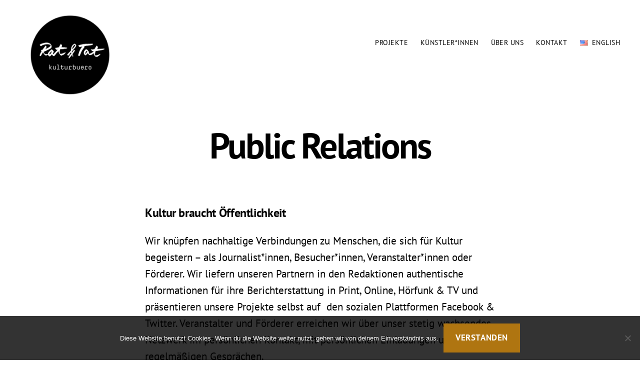

--- FILE ---
content_type: text/html; charset=UTF-8
request_url: https://www.ratundtat-kulturbuero.de/arbeitsbereiche/public_relations/
body_size: 15894
content:
<!DOCTYPE html>

<html class="no-js" lang="de-DE">

	<head>

		<meta charset="UTF-8">
		<meta name="viewport" content="width=device-width, initial-scale=1.0">

		<link rel="profile" href="https://gmpg.org/xfn/11">

		<meta name='robots' content='index, follow, max-image-preview:large, max-snippet:-1, max-video-preview:-1' />
	<style>img:is([sizes="auto" i], [sizes^="auto," i]) { contain-intrinsic-size: 3000px 1500px }</style>
	<link rel="alternate" href="https://www.ratundtat-kulturbuero.de/en/services/public-relations/" hreflang="en" />
<link rel="alternate" href="https://www.ratundtat-kulturbuero.de/arbeitsbereiche/public_relations/" hreflang="de" />

	<!-- This site is optimized with the Yoast SEO plugin v26.4 - https://yoast.com/wordpress/plugins/seo/ -->
	<title>Public Relations - Rat&amp;Tat – Kulturbüro</title>
	<link rel="canonical" href="https://www.ratundtat-kulturbuero.de/arbeitsbereiche/public_relations/" />
	<meta property="og:locale" content="de_DE" />
	<meta property="og:locale:alternate" content="en_US" />
	<meta property="og:type" content="article" />
	<meta property="og:title" content="Public Relations - Rat&amp;Tat – Kulturbüro" />
	<meta property="og:description" content="Kultur braucht Öffentlichkeit Wir knüpfen nachhaltige Verbindungen zu Menschen, die sich für Kultur begeistern – als Journalist*innen, Besucher*innen, Veranstalter*innen oder Förderer. Wir liefern unseren Partnern in den Redaktionen authentische Informationen für ihre Berichterstattung in Print, Online, Hörfunk &amp; TV und präsentieren unsere Projekte selbst auf  den sozialen Plattformen Facebook &amp; Twitter. Veranstalter und Förderer erreichen wir über&hellip;" />
	<meta property="og:url" content="https://www.ratundtat-kulturbuero.de/arbeitsbereiche/public_relations/" />
	<meta property="og:site_name" content="Rat&amp;Tat – Kulturbüro" />
	<meta property="article:modified_time" content="2018-02-24T16:01:13+00:00" />
	<meta name="twitter:card" content="summary_large_image" />
	<meta name="twitter:label1" content="Geschätzte Lesezeit" />
	<meta name="twitter:data1" content="1 Minute" />
	<script type="application/ld+json" class="yoast-schema-graph">{"@context":"https://schema.org","@graph":[{"@type":"WebPage","@id":"https://www.ratundtat-kulturbuero.de/arbeitsbereiche/public_relations/","url":"https://www.ratundtat-kulturbuero.de/arbeitsbereiche/public_relations/","name":"Public Relations - Rat&amp;Tat – Kulturbüro","isPartOf":{"@id":"https://www.ratundtat-kulturbuero.de/#website"},"datePublished":"2014-08-19T09:28:41+00:00","dateModified":"2018-02-24T16:01:13+00:00","breadcrumb":{"@id":"https://www.ratundtat-kulturbuero.de/arbeitsbereiche/public_relations/#breadcrumb"},"inLanguage":"de","potentialAction":[{"@type":"ReadAction","target":["https://www.ratundtat-kulturbuero.de/arbeitsbereiche/public_relations/"]}]},{"@type":"BreadcrumbList","@id":"https://www.ratundtat-kulturbuero.de/arbeitsbereiche/public_relations/#breadcrumb","itemListElement":[{"@type":"ListItem","position":1,"name":"Startseite","item":"https://www.ratundtat-kulturbuero.de/"},{"@type":"ListItem","position":2,"name":"Arbeitsbereiche","item":"https://www.ratundtat-kulturbuero.de/arbeitsbereiche/"},{"@type":"ListItem","position":3,"name":"Public Relations"}]},{"@type":"WebSite","@id":"https://www.ratundtat-kulturbuero.de/#website","url":"https://www.ratundtat-kulturbuero.de/","name":"Rat&amp;Tat – Kulturbüro","description":" Rat&Tat stands for art and culture on every level– production, fundraising, dramaturgy and PR","potentialAction":[{"@type":"SearchAction","target":{"@type":"EntryPoint","urlTemplate":"https://www.ratundtat-kulturbuero.de/?s={search_term_string}"},"query-input":{"@type":"PropertyValueSpecification","valueRequired":true,"valueName":"search_term_string"}}],"inLanguage":"de"}]}</script>
	<!-- / Yoast SEO plugin. -->




<link rel="alternate" type="application/rss+xml" title="Rat&amp;Tat – Kulturbüro &raquo; Feed" href="https://www.ratundtat-kulturbuero.de/feed/" />
<link rel="alternate" type="application/rss+xml" title="Rat&amp;Tat – Kulturbüro &raquo; Kommentar-Feed" href="https://www.ratundtat-kulturbuero.de/comments/feed/" />
<script>
window._wpemojiSettings = {"baseUrl":"https:\/\/s.w.org\/images\/core\/emoji\/16.0.1\/72x72\/","ext":".png","svgUrl":"https:\/\/s.w.org\/images\/core\/emoji\/16.0.1\/svg\/","svgExt":".svg","source":{"concatemoji":"https:\/\/www.ratundtat-kulturbuero.de\/wp-includes\/js\/wp-emoji-release.min.js?ver=6.8.3"}};
/*! This file is auto-generated */
!function(s,n){var o,i,e;function c(e){try{var t={supportTests:e,timestamp:(new Date).valueOf()};sessionStorage.setItem(o,JSON.stringify(t))}catch(e){}}function p(e,t,n){e.clearRect(0,0,e.canvas.width,e.canvas.height),e.fillText(t,0,0);var t=new Uint32Array(e.getImageData(0,0,e.canvas.width,e.canvas.height).data),a=(e.clearRect(0,0,e.canvas.width,e.canvas.height),e.fillText(n,0,0),new Uint32Array(e.getImageData(0,0,e.canvas.width,e.canvas.height).data));return t.every(function(e,t){return e===a[t]})}function u(e,t){e.clearRect(0,0,e.canvas.width,e.canvas.height),e.fillText(t,0,0);for(var n=e.getImageData(16,16,1,1),a=0;a<n.data.length;a++)if(0!==n.data[a])return!1;return!0}function f(e,t,n,a){switch(t){case"flag":return n(e,"\ud83c\udff3\ufe0f\u200d\u26a7\ufe0f","\ud83c\udff3\ufe0f\u200b\u26a7\ufe0f")?!1:!n(e,"\ud83c\udde8\ud83c\uddf6","\ud83c\udde8\u200b\ud83c\uddf6")&&!n(e,"\ud83c\udff4\udb40\udc67\udb40\udc62\udb40\udc65\udb40\udc6e\udb40\udc67\udb40\udc7f","\ud83c\udff4\u200b\udb40\udc67\u200b\udb40\udc62\u200b\udb40\udc65\u200b\udb40\udc6e\u200b\udb40\udc67\u200b\udb40\udc7f");case"emoji":return!a(e,"\ud83e\udedf")}return!1}function g(e,t,n,a){var r="undefined"!=typeof WorkerGlobalScope&&self instanceof WorkerGlobalScope?new OffscreenCanvas(300,150):s.createElement("canvas"),o=r.getContext("2d",{willReadFrequently:!0}),i=(o.textBaseline="top",o.font="600 32px Arial",{});return e.forEach(function(e){i[e]=t(o,e,n,a)}),i}function t(e){var t=s.createElement("script");t.src=e,t.defer=!0,s.head.appendChild(t)}"undefined"!=typeof Promise&&(o="wpEmojiSettingsSupports",i=["flag","emoji"],n.supports={everything:!0,everythingExceptFlag:!0},e=new Promise(function(e){s.addEventListener("DOMContentLoaded",e,{once:!0})}),new Promise(function(t){var n=function(){try{var e=JSON.parse(sessionStorage.getItem(o));if("object"==typeof e&&"number"==typeof e.timestamp&&(new Date).valueOf()<e.timestamp+604800&&"object"==typeof e.supportTests)return e.supportTests}catch(e){}return null}();if(!n){if("undefined"!=typeof Worker&&"undefined"!=typeof OffscreenCanvas&&"undefined"!=typeof URL&&URL.createObjectURL&&"undefined"!=typeof Blob)try{var e="postMessage("+g.toString()+"("+[JSON.stringify(i),f.toString(),p.toString(),u.toString()].join(",")+"));",a=new Blob([e],{type:"text/javascript"}),r=new Worker(URL.createObjectURL(a),{name:"wpTestEmojiSupports"});return void(r.onmessage=function(e){c(n=e.data),r.terminate(),t(n)})}catch(e){}c(n=g(i,f,p,u))}t(n)}).then(function(e){for(var t in e)n.supports[t]=e[t],n.supports.everything=n.supports.everything&&n.supports[t],"flag"!==t&&(n.supports.everythingExceptFlag=n.supports.everythingExceptFlag&&n.supports[t]);n.supports.everythingExceptFlag=n.supports.everythingExceptFlag&&!n.supports.flag,n.DOMReady=!1,n.readyCallback=function(){n.DOMReady=!0}}).then(function(){return e}).then(function(){var e;n.supports.everything||(n.readyCallback(),(e=n.source||{}).concatemoji?t(e.concatemoji):e.wpemoji&&e.twemoji&&(t(e.twemoji),t(e.wpemoji)))}))}((window,document),window._wpemojiSettings);
</script>
<link rel='stylesheet' id='sbi_styles-css' href='https://www.ratundtat-kulturbuero.de/wp-content/plugins/instagram-feed/css/sbi-styles.min.css?ver=6.10.0' media='all' />
<style id='wp-emoji-styles-inline-css'>

	img.wp-smiley, img.emoji {
		display: inline !important;
		border: none !important;
		box-shadow: none !important;
		height: 1em !important;
		width: 1em !important;
		margin: 0 0.07em !important;
		vertical-align: -0.1em !important;
		background: none !important;
		padding: 0 !important;
	}
</style>
<link rel='stylesheet' id='wp-block-library-css' href='https://www.ratundtat-kulturbuero.de/wp-includes/css/dist/block-library/style.min.css?ver=6.8.3' media='all' />
<style id='classic-theme-styles-inline-css'>
/*! This file is auto-generated */
.wp-block-button__link{color:#fff;background-color:#32373c;border-radius:9999px;box-shadow:none;text-decoration:none;padding:calc(.667em + 2px) calc(1.333em + 2px);font-size:1.125em}.wp-block-file__button{background:#32373c;color:#fff;text-decoration:none}
</style>
<link rel='stylesheet' id='mailster-form-style-css' href='https://www.ratundtat-kulturbuero.de/wp-content/plugins/mailster/build/form/style-index.css?ver=6.8.3' media='all' />
<link rel='stylesheet' id='visual-portfolio-block-filter-by-category-css' href='https://www.ratundtat-kulturbuero.de/wp-content/plugins/visual-portfolio/build/gutenberg/blocks/filter-by-category/style.css?ver=1763462592' media='all' />
<link rel='stylesheet' id='visual-portfolio-block-pagination-css' href='https://www.ratundtat-kulturbuero.de/wp-content/plugins/visual-portfolio/build/gutenberg/blocks/pagination/style.css?ver=1763462592' media='all' />
<link rel='stylesheet' id='visual-portfolio-block-sort-css' href='https://www.ratundtat-kulturbuero.de/wp-content/plugins/visual-portfolio/build/gutenberg/blocks/sort/style.css?ver=1763462592' media='all' />
<link rel='stylesheet' id='twentig-blocks-css' href='https://www.ratundtat-kulturbuero.de/wp-content/plugins/twentig/dist/style-index.css?ver=2f2aa03d36da08e54bf6' media='all' />
<link rel='stylesheet' id='fontawesome-free-css' href='https://www.ratundtat-kulturbuero.de/wp-content/plugins/getwid/vendors/fontawesome-free/css/all.min.css?ver=5.5.0' media='all' />
<link rel='stylesheet' id='slick-css' href='https://www.ratundtat-kulturbuero.de/wp-content/plugins/getwid/vendors/slick/slick/slick.min.css?ver=1.9.0' media='all' />
<link rel='stylesheet' id='slick-theme-css' href='https://www.ratundtat-kulturbuero.de/wp-content/plugins/getwid/vendors/slick/slick/slick-theme.min.css?ver=1.9.0' media='all' />
<link rel='stylesheet' id='mp-fancybox-css' href='https://www.ratundtat-kulturbuero.de/wp-content/plugins/getwid/vendors/mp-fancybox/jquery.fancybox.min.css?ver=3.5.7-mp.1' media='all' />
<link rel='stylesheet' id='getwid-blocks-css' href='https://www.ratundtat-kulturbuero.de/wp-content/plugins/getwid/assets/css/blocks.style.css?ver=2.1.3' media='all' />
<style id='getwid-blocks-inline-css'>
.wp-block-getwid-section .wp-block-getwid-section__wrapper .wp-block-getwid-section__inner-wrapper{max-width: 700px;}
</style>
<style id='global-styles-inline-css'>
:root{--wp--preset--aspect-ratio--square: 1;--wp--preset--aspect-ratio--4-3: 4/3;--wp--preset--aspect-ratio--3-4: 3/4;--wp--preset--aspect-ratio--3-2: 3/2;--wp--preset--aspect-ratio--2-3: 2/3;--wp--preset--aspect-ratio--16-9: 16/9;--wp--preset--aspect-ratio--9-16: 9/16;--wp--preset--color--black: #000000;--wp--preset--color--cyan-bluish-gray: #abb8c3;--wp--preset--color--white: #ffffff;--wp--preset--color--pale-pink: #f78da7;--wp--preset--color--vivid-red: #cf2e2e;--wp--preset--color--luminous-vivid-orange: #ff6900;--wp--preset--color--luminous-vivid-amber: #fcb900;--wp--preset--color--light-green-cyan: #7bdcb5;--wp--preset--color--vivid-green-cyan: #00d084;--wp--preset--color--pale-cyan-blue: #8ed1fc;--wp--preset--color--vivid-cyan-blue: #0693e3;--wp--preset--color--vivid-purple: #9b51e0;--wp--preset--color--accent: #af7511;--wp--preset--color--primary: #000000;--wp--preset--color--secondary: #6d6d6d;--wp--preset--color--subtle-background: #f2f2f2;--wp--preset--color--background: #ffffff;--wp--preset--gradient--vivid-cyan-blue-to-vivid-purple: linear-gradient(135deg,rgba(6,147,227,1) 0%,rgb(155,81,224) 100%);--wp--preset--gradient--light-green-cyan-to-vivid-green-cyan: linear-gradient(135deg,rgb(122,220,180) 0%,rgb(0,208,130) 100%);--wp--preset--gradient--luminous-vivid-amber-to-luminous-vivid-orange: linear-gradient(135deg,rgba(252,185,0,1) 0%,rgba(255,105,0,1) 100%);--wp--preset--gradient--luminous-vivid-orange-to-vivid-red: linear-gradient(135deg,rgba(255,105,0,1) 0%,rgb(207,46,46) 100%);--wp--preset--gradient--very-light-gray-to-cyan-bluish-gray: linear-gradient(135deg,rgb(238,238,238) 0%,rgb(169,184,195) 100%);--wp--preset--gradient--cool-to-warm-spectrum: linear-gradient(135deg,rgb(74,234,220) 0%,rgb(151,120,209) 20%,rgb(207,42,186) 40%,rgb(238,44,130) 60%,rgb(251,105,98) 80%,rgb(254,248,76) 100%);--wp--preset--gradient--blush-light-purple: linear-gradient(135deg,rgb(255,206,236) 0%,rgb(152,150,240) 100%);--wp--preset--gradient--blush-bordeaux: linear-gradient(135deg,rgb(254,205,165) 0%,rgb(254,45,45) 50%,rgb(107,0,62) 100%);--wp--preset--gradient--luminous-dusk: linear-gradient(135deg,rgb(255,203,112) 0%,rgb(199,81,192) 50%,rgb(65,88,208) 100%);--wp--preset--gradient--pale-ocean: linear-gradient(135deg,rgb(255,245,203) 0%,rgb(182,227,212) 50%,rgb(51,167,181) 100%);--wp--preset--gradient--electric-grass: linear-gradient(135deg,rgb(202,248,128) 0%,rgb(113,206,126) 100%);--wp--preset--gradient--midnight: linear-gradient(135deg,rgb(2,3,129) 0%,rgb(40,116,252) 100%);--wp--preset--font-size--small: 14px;--wp--preset--font-size--medium: 19px;--wp--preset--font-size--large: 21px;--wp--preset--font-size--x-large: 42px;--wp--preset--font-size--normal: 17px;--wp--preset--font-size--larger: 25px;--wp--preset--font-size--h-6: 18.01px;--wp--preset--font-size--h-5: 24.01px;--wp--preset--font-size--h-4: 32.01px;--wp--preset--font-size--h-3: 40.01px;--wp--preset--font-size--h-2: 48.01px;--wp--preset--font-size--h-1: 72px;--wp--preset--spacing--20: 0.44rem;--wp--preset--spacing--30: 0.67rem;--wp--preset--spacing--40: 1rem;--wp--preset--spacing--50: 1.5rem;--wp--preset--spacing--60: 2.25rem;--wp--preset--spacing--70: 3.38rem;--wp--preset--spacing--80: 5.06rem;--wp--preset--shadow--natural: 6px 6px 9px rgba(0, 0, 0, 0.2);--wp--preset--shadow--deep: 12px 12px 50px rgba(0, 0, 0, 0.4);--wp--preset--shadow--sharp: 6px 6px 0px rgba(0, 0, 0, 0.2);--wp--preset--shadow--outlined: 6px 6px 0px -3px rgba(255, 255, 255, 1), 6px 6px rgba(0, 0, 0, 1);--wp--preset--shadow--crisp: 6px 6px 0px rgba(0, 0, 0, 1);}:root :where(.is-layout-flow) > :first-child{margin-block-start: 0;}:root :where(.is-layout-flow) > :last-child{margin-block-end: 0;}:root :where(.is-layout-flow) > *{margin-block-start: 24px;margin-block-end: 0;}:root :where(.is-layout-constrained) > :first-child{margin-block-start: 0;}:root :where(.is-layout-constrained) > :last-child{margin-block-end: 0;}:root :where(.is-layout-constrained) > *{margin-block-start: 24px;margin-block-end: 0;}:root :where(.is-layout-flex){gap: 24px;}:root :where(.is-layout-grid){gap: 24px;}body .is-layout-flex{display: flex;}.is-layout-flex{flex-wrap: wrap;align-items: center;}.is-layout-flex > :is(*, div){margin: 0;}body .is-layout-grid{display: grid;}.is-layout-grid > :is(*, div){margin: 0;}.has-black-color{color: var(--wp--preset--color--black) !important;}.has-cyan-bluish-gray-color{color: var(--wp--preset--color--cyan-bluish-gray) !important;}.has-white-color{color: var(--wp--preset--color--white) !important;}.has-pale-pink-color{color: var(--wp--preset--color--pale-pink) !important;}.has-vivid-red-color{color: var(--wp--preset--color--vivid-red) !important;}.has-luminous-vivid-orange-color{color: var(--wp--preset--color--luminous-vivid-orange) !important;}.has-luminous-vivid-amber-color{color: var(--wp--preset--color--luminous-vivid-amber) !important;}.has-light-green-cyan-color{color: var(--wp--preset--color--light-green-cyan) !important;}.has-vivid-green-cyan-color{color: var(--wp--preset--color--vivid-green-cyan) !important;}.has-pale-cyan-blue-color{color: var(--wp--preset--color--pale-cyan-blue) !important;}.has-vivid-cyan-blue-color{color: var(--wp--preset--color--vivid-cyan-blue) !important;}.has-vivid-purple-color{color: var(--wp--preset--color--vivid-purple) !important;}.has-accent-color{color: var(--wp--preset--color--accent) !important;}.has-primary-color{color: var(--wp--preset--color--primary) !important;}.has-secondary-color{color: var(--wp--preset--color--secondary) !important;}.has-subtle-background-color{color: var(--wp--preset--color--subtle-background) !important;}.has-background-color{color: var(--wp--preset--color--background) !important;}.has-black-background-color{background-color: var(--wp--preset--color--black) !important;}.has-cyan-bluish-gray-background-color{background-color: var(--wp--preset--color--cyan-bluish-gray) !important;}.has-white-background-color{background-color: var(--wp--preset--color--white) !important;}.has-pale-pink-background-color{background-color: var(--wp--preset--color--pale-pink) !important;}.has-vivid-red-background-color{background-color: var(--wp--preset--color--vivid-red) !important;}.has-luminous-vivid-orange-background-color{background-color: var(--wp--preset--color--luminous-vivid-orange) !important;}.has-luminous-vivid-amber-background-color{background-color: var(--wp--preset--color--luminous-vivid-amber) !important;}.has-light-green-cyan-background-color{background-color: var(--wp--preset--color--light-green-cyan) !important;}.has-vivid-green-cyan-background-color{background-color: var(--wp--preset--color--vivid-green-cyan) !important;}.has-pale-cyan-blue-background-color{background-color: var(--wp--preset--color--pale-cyan-blue) !important;}.has-vivid-cyan-blue-background-color{background-color: var(--wp--preset--color--vivid-cyan-blue) !important;}.has-vivid-purple-background-color{background-color: var(--wp--preset--color--vivid-purple) !important;}.has-accent-background-color{background-color: var(--wp--preset--color--accent) !important;}.has-primary-background-color{background-color: var(--wp--preset--color--primary) !important;}.has-secondary-background-color{background-color: var(--wp--preset--color--secondary) !important;}.has-subtle-background-background-color{background-color: var(--wp--preset--color--subtle-background) !important;}.has-background-background-color{background-color: var(--wp--preset--color--background) !important;}.has-black-border-color{border-color: var(--wp--preset--color--black) !important;}.has-cyan-bluish-gray-border-color{border-color: var(--wp--preset--color--cyan-bluish-gray) !important;}.has-white-border-color{border-color: var(--wp--preset--color--white) !important;}.has-pale-pink-border-color{border-color: var(--wp--preset--color--pale-pink) !important;}.has-vivid-red-border-color{border-color: var(--wp--preset--color--vivid-red) !important;}.has-luminous-vivid-orange-border-color{border-color: var(--wp--preset--color--luminous-vivid-orange) !important;}.has-luminous-vivid-amber-border-color{border-color: var(--wp--preset--color--luminous-vivid-amber) !important;}.has-light-green-cyan-border-color{border-color: var(--wp--preset--color--light-green-cyan) !important;}.has-vivid-green-cyan-border-color{border-color: var(--wp--preset--color--vivid-green-cyan) !important;}.has-pale-cyan-blue-border-color{border-color: var(--wp--preset--color--pale-cyan-blue) !important;}.has-vivid-cyan-blue-border-color{border-color: var(--wp--preset--color--vivid-cyan-blue) !important;}.has-vivid-purple-border-color{border-color: var(--wp--preset--color--vivid-purple) !important;}.has-accent-border-color{border-color: var(--wp--preset--color--accent) !important;}.has-primary-border-color{border-color: var(--wp--preset--color--primary) !important;}.has-secondary-border-color{border-color: var(--wp--preset--color--secondary) !important;}.has-subtle-background-border-color{border-color: var(--wp--preset--color--subtle-background) !important;}.has-background-border-color{border-color: var(--wp--preset--color--background) !important;}.has-vivid-cyan-blue-to-vivid-purple-gradient-background{background: var(--wp--preset--gradient--vivid-cyan-blue-to-vivid-purple) !important;}.has-light-green-cyan-to-vivid-green-cyan-gradient-background{background: var(--wp--preset--gradient--light-green-cyan-to-vivid-green-cyan) !important;}.has-luminous-vivid-amber-to-luminous-vivid-orange-gradient-background{background: var(--wp--preset--gradient--luminous-vivid-amber-to-luminous-vivid-orange) !important;}.has-luminous-vivid-orange-to-vivid-red-gradient-background{background: var(--wp--preset--gradient--luminous-vivid-orange-to-vivid-red) !important;}.has-very-light-gray-to-cyan-bluish-gray-gradient-background{background: var(--wp--preset--gradient--very-light-gray-to-cyan-bluish-gray) !important;}.has-cool-to-warm-spectrum-gradient-background{background: var(--wp--preset--gradient--cool-to-warm-spectrum) !important;}.has-blush-light-purple-gradient-background{background: var(--wp--preset--gradient--blush-light-purple) !important;}.has-blush-bordeaux-gradient-background{background: var(--wp--preset--gradient--blush-bordeaux) !important;}.has-luminous-dusk-gradient-background{background: var(--wp--preset--gradient--luminous-dusk) !important;}.has-pale-ocean-gradient-background{background: var(--wp--preset--gradient--pale-ocean) !important;}.has-electric-grass-gradient-background{background: var(--wp--preset--gradient--electric-grass) !important;}.has-midnight-gradient-background{background: var(--wp--preset--gradient--midnight) !important;}.has-small-font-size{font-size: var(--wp--preset--font-size--small) !important;}.has-medium-font-size{font-size: var(--wp--preset--font-size--medium) !important;}.has-large-font-size{font-size: var(--wp--preset--font-size--large) !important;}.has-x-large-font-size{font-size: var(--wp--preset--font-size--x-large) !important;}.has-normal-font-size{font-size: var(--wp--preset--font-size--normal) !important;}.has-larger-font-size{font-size: var(--wp--preset--font-size--larger) !important;}.has-h-6-font-size{font-size: var(--wp--preset--font-size--h-6) !important;}.has-h-5-font-size{font-size: var(--wp--preset--font-size--h-5) !important;}.has-h-4-font-size{font-size: var(--wp--preset--font-size--h-4) !important;}.has-h-3-font-size{font-size: var(--wp--preset--font-size--h-3) !important;}.has-h-2-font-size{font-size: var(--wp--preset--font-size--h-2) !important;}.has-h-1-font-size{font-size: var(--wp--preset--font-size--h-1) !important;}
:root :where(.wp-block-pullquote){font-size: 1.5em;line-height: 1.6;}
@media (max-width: 699px) { .tw-sm-hidden { display: none !important; }}@media (min-width: 700px) and (max-width: 1023px) { .tw-md-hidden { display: none !important; }}@media (min-width: 1024px) { .tw-lg-hidden { display: none !important; }}@media (width < 700px) { .tw-sm-hidden { display: none !important; }}@media (700px <= width < 1024px) { .tw-md-hidden { display: none !important; }}@media (width >= 1024px) { .tw-lg-hidden { display: none !important; }}
.tw-mt-0{margin-top:0px!important;}.tw-mb-0{margin-bottom:0px!important;}.tw-mt-1{margin-top:5px!important;}.tw-mb-1{margin-bottom:5px!important;}.tw-mt-2{margin-top:10px!important;}.tw-mb-2{margin-bottom:10px!important;}.tw-mt-3{margin-top:15px!important;}.tw-mb-3{margin-bottom:15px!important;}.tw-mt-4{margin-top:20px!important;}.tw-mb-4{margin-bottom:20px!important;}.tw-mt-5{margin-top:30px!important;}.tw-mb-5{margin-bottom:30px!important;}.tw-mt-6{margin-top:40px!important;}.tw-mb-6{margin-bottom:40px!important;}.tw-mt-7{margin-top:50px!important;}.tw-mb-7{margin-bottom:50px!important;}.tw-mt-8{margin-top:60px!important;}.tw-mb-8{margin-bottom:60px!important;}.tw-mt-9{margin-top:80px!important;}.tw-mb-9{margin-bottom:80px!important;}.tw-mt-10{margin-top:100px!important;}.tw-mb-10{margin-bottom:100px!important;}.tw-mt-auto{margin-top:auto!important;}.tw-mb-auto{margin-bottom:auto!important;}
</style>
<link rel='stylesheet' id='cookie-notice-front-css' href='https://www.ratundtat-kulturbuero.de/wp-content/plugins/cookie-notice/css/front.min.css?ver=2.5.9' media='all' />
<link rel='stylesheet' id='vpf-twentytwenty-css' href='https://www.ratundtat-kulturbuero.de/wp-content/plugins/visual-portfolio/build/assets/css/theme-twentytwenty.css?ver=1763462592' media='all' />
<link rel='stylesheet' id='wp-components-css' href='https://www.ratundtat-kulturbuero.de/wp-includes/css/dist/components/style.min.css?ver=6.8.3' media='all' />
<link rel='stylesheet' id='godaddy-styles-css' href='https://www.ratundtat-kulturbuero.de/wp-content/plugins/coblocks/includes/Dependencies/GoDaddy/Styles/build/latest.css?ver=2.0.2' media='all' />
<link rel='stylesheet' id='parente2-style-css' href='https://www.ratundtat-kulturbuero.de/wp-content/themes/twentytwenty/style.css?ver=6.8.3' media='all' />
<link rel='stylesheet' id='childe2-style-css' href='https://www.ratundtat-kulturbuero.de/wp-content/themes/RTCustomTwTw/style.css?ver=6.8.3' media='all' />
<link rel='stylesheet' id='twentytwenty-style-css' href='https://www.ratundtat-kulturbuero.de/wp-content/themes/RTCustomTwTw/style.css?ver=1.0' media='all' />
<style id='twentytwenty-style-inline-css'>
.color-accent,.color-accent-hover:hover,.color-accent-hover:focus,:root .has-accent-color,.has-drop-cap:not(:focus):first-letter,.wp-block-button.is-style-outline,a { color: #af7511; }blockquote,.border-color-accent,.border-color-accent-hover:hover,.border-color-accent-hover:focus { border-color: #af7511; }button,.button,.faux-button,.wp-block-button__link,.wp-block-file .wp-block-file__button,input[type="button"],input[type="reset"],input[type="submit"],.bg-accent,.bg-accent-hover:hover,.bg-accent-hover:focus,:root .has-accent-background-color,.comment-reply-link { background-color: #af7511; }.fill-children-accent,.fill-children-accent * { fill: #af7511; }:root .has-background-color,button,.button,.faux-button,.wp-block-button__link,.wp-block-file__button,input[type="button"],input[type="reset"],input[type="submit"],.wp-block-button,.comment-reply-link,.has-background.has-primary-background-color:not(.has-text-color),.has-background.has-primary-background-color *:not(.has-text-color),.has-background.has-accent-background-color:not(.has-text-color),.has-background.has-accent-background-color *:not(.has-text-color) { color: #ffffff; }:root .has-background-background-color { background-color: #ffffff; }body,.entry-title a,:root .has-primary-color { color: #000000; }:root .has-primary-background-color { background-color: #000000; }cite,figcaption,.wp-caption-text,.post-meta,.entry-content .wp-block-archives li,.entry-content .wp-block-categories li,.entry-content .wp-block-latest-posts li,.wp-block-latest-comments__comment-date,.wp-block-latest-posts__post-date,.wp-block-embed figcaption,.wp-block-image figcaption,.wp-block-pullquote cite,.comment-metadata,.comment-respond .comment-notes,.comment-respond .logged-in-as,.pagination .dots,.entry-content hr:not(.has-background),hr.styled-separator,:root .has-secondary-color { color: #6d6d6d; }:root .has-secondary-background-color { background-color: #6d6d6d; }pre,fieldset,input,textarea,table,table *,hr { border-color: #dbdbdb; }caption,code,code,kbd,samp,.wp-block-table.is-style-stripes tbody tr:nth-child(odd),:root .has-subtle-background-background-color { background-color: #dbdbdb; }.wp-block-table.is-style-stripes { border-bottom-color: #dbdbdb; }.wp-block-latest-posts.is-grid li { border-top-color: #dbdbdb; }:root .has-subtle-background-color { color: #dbdbdb; }body:not(.overlay-header) .primary-menu > li > a,body:not(.overlay-header) .primary-menu > li > .icon,.modal-menu a,.footer-menu a, .footer-widgets a:where(:not(.wp-block-button__link)),#site-footer .wp-block-button.is-style-outline,.wp-block-pullquote:before,.singular:not(.overlay-header) .entry-header a,.archive-header a,.header-footer-group .color-accent,.header-footer-group .color-accent-hover:hover { color: #af7511; }.social-icons a,#site-footer button:not(.toggle),#site-footer .button,#site-footer .faux-button,#site-footer .wp-block-button__link,#site-footer .wp-block-file__button,#site-footer input[type="button"],#site-footer input[type="reset"],#site-footer input[type="submit"],.primary-menu .social-menu a, .footer-widgets .faux-button, .footer-widgets .wp-block-button__link, .footer-widgets input[type="submit"], #site-header ul.primary-menu li.menu-button > a, .menu-modal ul.modal-menu > li.menu-button > .ancestor-wrapper > a { background-color: #af7511; }.social-icons a,body:not(.overlay-header) .primary-menu ul,.header-footer-group button,.header-footer-group .button,.header-footer-group .faux-button,.header-footer-group .wp-block-button:not(.is-style-outline) .wp-block-button__link,.header-footer-group .wp-block-file__button,.header-footer-group input[type="button"],.header-footer-group input[type="reset"],.header-footer-group input[type="submit"],#site-header ul.primary-menu li.menu-button > a, .menu-modal ul.modal-menu > li.menu-button > .ancestor-wrapper > a { color: #ffffff; }#site-header,.footer-nav-widgets-wrapper,#site-footer,.menu-modal,.menu-modal-inner,.search-modal-inner,.archive-header,.singular .entry-header,.singular .featured-media:before,.wp-block-pullquote:before { background-color: #ffffff; }.header-footer-group,body:not(.overlay-header) #site-header .toggle,.menu-modal .toggle { color: #000000; }body:not(.overlay-header) .primary-menu ul { background-color: #000000; }body:not(.overlay-header) .primary-menu > li > ul:after { border-bottom-color: #000000; }body:not(.overlay-header) .primary-menu ul ul:after { border-left-color: #000000; }.site-description,body:not(.overlay-header) .toggle-inner .toggle-text,.widget .post-date,.widget .rss-date,.widget_archive li,.widget_categories li,.widget cite,.widget_pages li,.widget_meta li,.widget_nav_menu li,.powered-by-wordpress,.footer-credits .privacy-policy,.to-the-top,.singular .entry-header .post-meta,.singular:not(.overlay-header) .entry-header .post-meta a { color: #6d6d6d; }.header-footer-group pre,.header-footer-group fieldset,.header-footer-group input,.header-footer-group textarea,.header-footer-group table,.header-footer-group table *,.footer-nav-widgets-wrapper,#site-footer,.menu-modal nav *,.footer-widgets-outer-wrapper,.footer-top,body.tw-header-border:not(.overlay-header) #site-header, body.tw-header-border.has-header-opaque #site-header, .tw-footer-widgets-row .footer-widgets.column-two { border-color: #dbdbdb; }.header-footer-group table caption,body:not(.overlay-header) .header-inner .toggle-wrapper::before { background-color: #dbdbdb; }
</style>
<link rel='stylesheet' id='twentytwenty-fonts-css' href='https://www.ratundtat-kulturbuero.de/wp-content/themes/twentytwenty/assets/css/font-inter.css?ver=1.0' media='all' />
<link rel='stylesheet' id='twentytwenty-print-style-css' href='https://www.ratundtat-kulturbuero.de/wp-content/themes/twentytwenty/print.css?ver=1.0' media='print' />
<link rel='stylesheet' id='twentig-twentytwenty-css' href='https://www.ratundtat-kulturbuero.de/wp-content/plugins/twentig/dist/css/twentytwenty/style.css?ver=1.9.4' media='all' />
<style id='twentig-twentytwenty-inline-css'>
 body,.entry-content,.entry-content p,.entry-content ol,.entry-content ul,.widget_text p,.widget_text ol,.widget_text ul,.widget-content .rssSummary,.comment-content p,.entry-content .wp-block-latest-posts__post-excerpt,.entry-content .wp-block-latest-posts__post-full-content,.has-drop-cap:not(:focus):first-letter{font-family:'PT Sans',sans-serif}h1,h2,h3,h4,h5,h6,.entry-content h1,.entry-content h2,.entry-content h3,.entry-content h4,.entry-content h5,.entry-content h6,.faux-heading,.site-title,.pagination-single a,.entry-content .wp-block-latest-posts li>a{font-family:'PT Sans',sans-serif}ul.primary-menu,ul.modal-menu{font-family:'PT Sans',sans-serif}.intro-text,input,textarea,select,button,.button,.faux-button,.wp-block-button__link,.wp-block-file__button,.entry-content .wp-block-file,.primary-menu li.menu-button>a,.entry-content .wp-block-pullquote,.entry-content .wp-block-quote.is-style-large,.entry-content .wp-block-quote.is-style-tw-large-icon,.entry-content cite,.entry-content figcaption,.wp-caption-text,.entry-content .wp-caption-text,.widget-content cite,.widget-content figcaption,.widget-content .wp-caption-text,.entry-categories,.post-meta,.comment-meta,.comment-footer-meta,.author-bio,.comment-respond p.comment-notes,.comment-respond p.logged-in-as,.entry-content .wp-block-archives,.entry-content .wp-block-categories,.entry-content .wp-block-latest-posts,.entry-content .wp-block-latest-comments,p.comment-awaiting-moderation,.pagination,#site-footer,.widget:not(.widget-text),.footer-menu,label,.toggle .toggle-text{font-family:'PT Sans',sans-serif}table{font-size:inherit}h1,.heading-size-1{font-weight:700}@media(max-width:699px){.site-logo .custom-logo-link img{width:80px;height:auto!important;max-height:none}}ul.primary-menu,ul.modal-menu>li .ancestor-wrapper a{font-weight:400}ul.primary-menu li a,ul.modal-menu li .ancestor-wrapper a{text-transform:uppercase;letter-spacing:0.0333em}body:not(.overlay-header) .primary-menu>li>a,body:not(.overlay-header) .primary-menu>li>.icon,.modal-menu>li>.ancestor-wrapper>a{color:inherit}.footer-nav-widgets-wrapper .button,.footer-nav-widgets-wrapper .faux-button,.footer-nav-widgets-wrapper .wp-block-button__link,.footer-nav-widgets-wrapper input[type="submit"]{background:#af7511}.footer-top .social-icons a,#site-footer .social-icons a,.footer-nav-widgets-wrapper button,.footer-nav-widgets-wrapper .faux-button,.footer-nav-widgets-wrapper .wp-block-button__link,.footer-nav-widgets-wrapper input[type="submit"]{color:#1e1e1e}.footer-nav-widgets-wrapper,#site-footer{background:#1e1e1e}#site-footer,.footer-nav-widgets-wrapper{color:#ffffff}.footer-nav-widgets-wrapper .widget .post-date,.footer-nav-widgets-wrapper .widget .rss-date,.footer-nav-widgets-wrapper .widget_archive li,.footer-nav-widgets-wrapper .widget_categories li,.footer-nav-widgets-wrapper .widget_pages li,.footer-nav-widgets-wrapper .widget_nav_menu li,.powered-by-wordpress,.to-the-top,.footer-widgets a,.footer-menu a{color:#8e8e8e}.footer-nav-widgets-wrapper,#site-footer,.footer-widgets-outer-wrapper,.footer-top,.tw-footer-widgets-row .footer-widgets.column-two,.footer-nav-widgets-wrapper input{border-color:#383838}.reduced-spacing.footer-top-visible .footer-nav-widgets-wrapper,.reduced-spacing.footer-top-hidden #site-footer{border:0}:root .has-subtle-background-background-color{background-color:#f2f2f2}:root .has-subtle-background-color.has-text-color{color:#f2f2f2}
</style>
<link rel='stylesheet' id='twentig-theme-fonts-css' href='//www.ratundtat-kulturbuero.de/wp-content/uploads/omgf/twentig-theme-fonts/twentig-theme-fonts.css?ver=1667559714' media='all' />
<script src="https://www.ratundtat-kulturbuero.de/wp-includes/js/jquery/jquery.min.js?ver=3.7.1" id="jquery-core-js"></script>
<script src="https://www.ratundtat-kulturbuero.de/wp-includes/js/jquery/jquery-migrate.min.js?ver=3.4.1" id="jquery-migrate-js"></script>
<script src="https://www.ratundtat-kulturbuero.de/wp-content/plugins/animated-typed-js-shortcode/js/typed.min.js?ver=2.0.12" id="typedjsshortcode-js"></script>
<script src="https://www.ratundtat-kulturbuero.de/wp-content/themes/twentytwenty/assets/js/index.js?ver=1.0" id="twentytwenty-js-js" defer data-wp-strategy="defer"></script>
<script src="https://www.ratundtat-kulturbuero.de/wp-content/plugins/twentig/dist/js/classic/twentig-twentytwenty.js?ver=1.0" id="twentig-twentytwenty-js"></script>
<link rel="https://api.w.org/" href="https://www.ratundtat-kulturbuero.de/wp-json/" /><link rel="alternate" title="JSON" type="application/json" href="https://www.ratundtat-kulturbuero.de/wp-json/wp/v2/pages/14" /><link rel="EditURI" type="application/rsd+xml" title="RSD" href="https://www.ratundtat-kulturbuero.de/xmlrpc.php?rsd" />
<meta name="generator" content="WordPress 6.8.3" />
<link rel='shortlink' href='https://www.ratundtat-kulturbuero.de/?p=14' />
<link rel="alternate" title="oEmbed (JSON)" type="application/json+oembed" href="https://www.ratundtat-kulturbuero.de/wp-json/oembed/1.0/embed?url=https%3A%2F%2Fwww.ratundtat-kulturbuero.de%2Farbeitsbereiche%2Fpublic_relations%2F&#038;lang=de" />
<link rel="alternate" title="oEmbed (XML)" type="text/xml+oembed" href="https://www.ratundtat-kulturbuero.de/wp-json/oembed/1.0/embed?url=https%3A%2F%2Fwww.ratundtat-kulturbuero.de%2Farbeitsbereiche%2Fpublic_relations%2F&#038;format=xml&#038;lang=de" />
<noscript><style>.tw-block-animation{opacity:1;transform:none;clip-path:none;}</style></noscript>
<script type='text/javascript'>
/* <![CDATA[ */
var VPData = {"version":"3.4.1","pro":false,"__":{"couldnt_retrieve_vp":"Couldn't retrieve Visual Portfolio ID.","pswp_close":"Close (Esc)","pswp_share":"Share","pswp_fs":"Toggle fullscreen","pswp_zoom":"Zoom in\/out","pswp_prev":"Previous (arrow left)","pswp_next":"Next (arrow right)","pswp_share_fb":"Share on Facebook","pswp_share_tw":"Tweet","pswp_share_x":"X","pswp_share_pin":"Pin it","pswp_download":"Download","fancybox_close":"Close","fancybox_next":"Next","fancybox_prev":"Previous","fancybox_error":"The requested content cannot be loaded. <br \/> Please try again later.","fancybox_play_start":"Start slideshow","fancybox_play_stop":"Pause slideshow","fancybox_full_screen":"Full screen","fancybox_thumbs":"Thumbnails","fancybox_download":"Download","fancybox_share":"Share","fancybox_zoom":"Zoom"},"settingsPopupGallery":{"enable_on_wordpress_images":false,"vendor":"fancybox","deep_linking":false,"deep_linking_url_to_share_images":false,"show_arrows":true,"show_counter":true,"show_zoom_button":true,"show_fullscreen_button":true,"show_share_button":true,"show_close_button":true,"show_thumbs":true,"show_download_button":false,"show_slideshow":false,"click_to_zoom":true,"restore_focus":true},"screenSizes":[320,576,768,992,1200]};
/* ]]> */
</script>
		<noscript>
			<style type="text/css">
				.vp-portfolio__preloader-wrap{display:none}.vp-portfolio__filter-wrap,.vp-portfolio__items-wrap,.vp-portfolio__pagination-wrap,.vp-portfolio__sort-wrap{opacity:1;visibility:visible}.vp-portfolio__item .vp-portfolio__item-img noscript+img,.vp-portfolio__thumbnails-wrap{display:none}
			</style>
		</noscript>
			<script>document.documentElement.className = document.documentElement.className.replace( 'no-js', 'js' );</script>
	<style id="custom-background-css">
body.custom-background { background-color: #ffffff; }
</style>
			<style type="text/css">
			/* If html does not have either class, do not show lazy loaded images. */
			html:not(.vp-lazyload-enabled):not(.js) .vp-lazyload {
				display: none;
			}
		</style>
		<script>
			document.documentElement.classList.add(
				'vp-lazyload-enabled'
			);
		</script>
		<link rel="icon" href="https://www.ratundtat-kulturbuero.de/wp-content/uploads/2020/06/cropped-Logo_fav-1-32x32.gif" sizes="32x32" />
<link rel="icon" href="https://www.ratundtat-kulturbuero.de/wp-content/uploads/2020/06/cropped-Logo_fav-1-192x192.gif" sizes="192x192" />
<link rel="apple-touch-icon" href="https://www.ratundtat-kulturbuero.de/wp-content/uploads/2020/06/cropped-Logo_fav-1-180x180.gif" />
<meta name="msapplication-TileImage" content="https://www.ratundtat-kulturbuero.de/wp-content/uploads/2020/06/cropped-Logo_fav-1-270x270.gif" />
		<style id="wp-custom-css">
			.site-logo a img{
	max-height: 180px;
}


/** local font override **/ 

body, .entry-content, .entry-content p, .entry-content ol, .entry-content ul, .widget_text p, .widget_text ol, .widget_text ul, .widget-content .rssSummary, .comment-content p, .entry-content .wp-block-latest-posts__post-excerpt, .entry-content .wp-block-latest-posts__post-full-content, .has-drop-cap:not(:focus):first-letter {
        /*font-family: verdana, sans-serif;*/
}

h1, h2, h3, h4, h5, h6, .entry-content h1, .entry-content h2, .entry-content h3, .entry-content h4, .entry-content h5, .entry-content h6, .faux-heading, .site-title, .pagination-single a, .entry-content .wp-block-latest-posts li>a {
    /*font-family: verdana, sans-serif;*/
}


@media (min-width: 700px)
{
.site-logo a img{
	max-height: 180px;
}

.tw-header-wide .header-inner, .tw-header-wide .search-modal-inner .section-inner {
    max-width: 120rem;
    min-height: 170px;
}

.site-logo {
    border-radius: 210px;
    background: white;
    border: 10px solid #ffffff;
    z-index: 999999;
    display: inline;
    z-index: 99999;
    position: absolute;
    top: 0;
    overflow: hidden;
}
}

.lang-item a img{
    float: left;
    width: 16px;
    height: 11px;
    margin-top: 3px;
    margin-right: 4px;
}

	.site-footer .widget-column.footer-widget-1 {
		float: left;
		width: 33.33%;
		padding: 0 5px;
	}

	.site-footer .widget-column.footer-widget-2 {
		float: left;
		width: 33.33%;
		padding: 0 5px;
	}
    .site-footer .widget-column.footer-widget-3 {
		float: left;
		width: 33.33%;
		padding: 0 5px;
	}

/* Accodion styles */
.wp-block-getwid-accordion__content {
    padding: 1.5em 0;
    border-right: 0px solid #eee;
    border-left: 0px solid #eee;
    border-bottom: 0px solid #eee;
}
.wp-block-getwid-accordion .wp-block-getwid-accordion__header {
    padding: 0;
}
.wp-block-getwid-accordion .wp-block-getwid-accordion__header-wrapper {
    padding: 1em 0;
    border: 0px solid #eee;
    border-top: 0;
}
wp-block-getwid-accordion .wp-block-getwid-accordion__header-wrapper {
    margin-top: 1em;
}
.entry-content .wp-block-columns h6.wp-block-getwid-accordion__header{
	margin: 0;
}
.wp-block-getwid-accordion .wp-block-getwid-accordion__header-wrapper:first-child {
    border: 0px solid #eee;
}
.wp-block-gallery[class*=tw-img-ratio] .blocks-gallery-item figure {
    max-width: 500px;
    height: auto;
}
.wp-block-getwid-section__wrapper {
    padding: 0;
}


		</style>
		
	</head>

	<body data-rsssl=1 class="wp-singular page-template-default page page-id-14 page-child parent-pageid-5 custom-background wp-custom-logo wp-embed-responsive wp-theme-twentytwenty wp-child-theme-RTCustomTwTw is-twentytwenty cookies-not-set singular missing-post-thumbnail has-no-pagination not-showing-comments show-avatars footer-top-visible reduced-spacing tw-text-custom-width tw-text-width-medium tw-font-active tw-h1-font-large tw-site-font-small tw-site-lh-medium tw-heading-ls-normal tw-header-wide tw-nav-size-small tw-menu-burger modal-socials-hidden tw-footer-size-small tw-socials-logos-only tw-hr-minimal">

		<a class="skip-link screen-reader-text" href="#site-content">Zum Inhalt springen</a>
		<header id="site-header" class="header-footer-group">

			<div class="header-inner section-inner">

				<div class="header-titles-wrapper">

					
					<div class="header-titles">

						<div class="site-logo faux-heading"><a href="https://www.ratundtat-kulturbuero.de/" class="custom-logo-link" rel="home"><img width="400" height="400" src="https://www.ratundtat-kulturbuero.de/wp-content/uploads/2014/09/RT_LogoimButton-2x.jpg" class="custom-logo" alt="Rat&amp;Tat – Kulturbüro" decoding="async" fetchpriority="high" srcset="https://www.ratundtat-kulturbuero.de/wp-content/uploads/2014/09/RT_LogoimButton-2x.jpg 400w, https://www.ratundtat-kulturbuero.de/wp-content/uploads/2014/09/RT_LogoimButton-2x-150x150.jpg 150w, https://www.ratundtat-kulturbuero.de/wp-content/uploads/2014/09/RT_LogoimButton-2x-300x300.jpg 300w" sizes="(max-width: 400px) 100vw, 400px" /></a><span class="screen-reader-text">Rat&amp;Tat – Kulturbüro</span></div>
					</div><!-- .header-titles -->

					<button class="toggle nav-toggle mobile-nav-toggle" data-toggle-target=".menu-modal"  data-toggle-body-class="showing-menu-modal" aria-expanded="false" data-set-focus=".close-nav-toggle">
						<span class="toggle-inner">
							<span class="toggle-icon">
								<svg class="svg-icon" aria-hidden="true" role="img" focusable="false" xmlns="http://www.w3.org/2000/svg" width="26" height="7" viewBox="0 0 26 7"><path fill-rule="evenodd" d="M332.5,45 C330.567003,45 329,43.4329966 329,41.5 C329,39.5670034 330.567003,38 332.5,38 C334.432997,38 336,39.5670034 336,41.5 C336,43.4329966 334.432997,45 332.5,45 Z M342,45 C340.067003,45 338.5,43.4329966 338.5,41.5 C338.5,39.5670034 340.067003,38 342,38 C343.932997,38 345.5,39.5670034 345.5,41.5 C345.5,43.4329966 343.932997,45 342,45 Z M351.5,45 C349.567003,45 348,43.4329966 348,41.5 C348,39.5670034 349.567003,38 351.5,38 C353.432997,38 355,39.5670034 355,41.5 C355,43.4329966 353.432997,45 351.5,45 Z" transform="translate(-329 -38)" /></svg>							</span>
							<span class="toggle-text">Menü</span>
						</span>
					</button><!-- .nav-toggle -->

				</div><!-- .header-titles-wrapper -->

				<div class="header-navigation-wrapper">

					
							<nav class="primary-menu-wrapper" aria-label="Horizontal">

								<ul class="primary-menu reset-list-style">

								<li id="menu-item-383" class="menu-item menu-item-type-post_type menu-item-object-page menu-item-383"><a href="https://www.ratundtat-kulturbuero.de/projekte/">Projekte</a></li>
<li id="menu-item-4029" class="menu-item menu-item-type-post_type menu-item-object-page menu-item-4029"><a href="https://www.ratundtat-kulturbuero.de/kuenstlerinnen/">Künstler*innen</a></li>
<li id="menu-item-382" class="menu-item menu-item-type-post_type menu-item-object-page menu-item-382"><a href="https://www.ratundtat-kulturbuero.de/ueberuns/">Über uns</a></li>
<li id="menu-item-3592" class="menu-item menu-item-type-post_type menu-item-object-page menu-item-3592"><a href="https://www.ratundtat-kulturbuero.de/kontakt/">Kontakt</a></li>
<li id="menu-item-4152-en" class="lang-item lang-item-416 lang-item-en lang-item-first menu-item menu-item-type-custom menu-item-object-custom menu-item-4152-en"><a href="https://www.ratundtat-kulturbuero.de/en/services/public-relations/" hreflang="en-US" lang="en-US"><img src="[data-uri]" alt="" width="16" height="11" style="width: 16px; height: 11px;" /><span style="margin-left:0.3em;">English</span></a></li>

								</ul>

							</nav><!-- .primary-menu-wrapper -->

						
				</div><!-- .header-navigation-wrapper -->

			</div><!-- .header-inner -->

			
		</header><!-- #site-header -->

		
<div class="menu-modal cover-modal header-footer-group" data-modal-target-string=".menu-modal">

	<div class="menu-modal-inner modal-inner">

		<div class="menu-wrapper section-inner">

			<div class="menu-top">

				<button class="toggle close-nav-toggle fill-children-current-color" data-toggle-target=".menu-modal" data-toggle-body-class="showing-menu-modal" data-set-focus=".menu-modal">
					<span class="toggle-text">Menü schließen</span>
					<svg class="svg-icon" aria-hidden="true" role="img" focusable="false" xmlns="http://www.w3.org/2000/svg" width="16" height="16" viewBox="0 0 16 16"><polygon fill="" fill-rule="evenodd" points="6.852 7.649 .399 1.195 1.445 .149 7.899 6.602 14.352 .149 15.399 1.195 8.945 7.649 15.399 14.102 14.352 15.149 7.899 8.695 1.445 15.149 .399 14.102" /></svg>				</button><!-- .nav-toggle -->

				
					<nav class="mobile-menu" aria-label="Mobile">

						<ul class="modal-menu reset-list-style">

						<li class="menu-item menu-item-type-post_type menu-item-object-page menu-item-383"><div class="ancestor-wrapper"><a href="https://www.ratundtat-kulturbuero.de/projekte/">Projekte</a></div><!-- .ancestor-wrapper --></li>
<li class="menu-item menu-item-type-post_type menu-item-object-page menu-item-4029"><div class="ancestor-wrapper"><a href="https://www.ratundtat-kulturbuero.de/kuenstlerinnen/">Künstler*innen</a></div><!-- .ancestor-wrapper --></li>
<li class="menu-item menu-item-type-post_type menu-item-object-page menu-item-382"><div class="ancestor-wrapper"><a href="https://www.ratundtat-kulturbuero.de/ueberuns/">Über uns</a></div><!-- .ancestor-wrapper --></li>
<li class="menu-item menu-item-type-post_type menu-item-object-page menu-item-3592"><div class="ancestor-wrapper"><a href="https://www.ratundtat-kulturbuero.de/kontakt/">Kontakt</a></div><!-- .ancestor-wrapper --></li>
<li class="lang-item lang-item-416 lang-item-en lang-item-first menu-item menu-item-type-custom menu-item-object-custom menu-item-4152-en"><div class="ancestor-wrapper"><a href="https://www.ratundtat-kulturbuero.de/en/services/public-relations/" hreflang="en-US" lang="en-US"><img src="[data-uri]" alt="" width="16" height="11" style="width: 16px; height: 11px;" /><span style="margin-left:0.3em;">English</span></a></div><!-- .ancestor-wrapper --></li>

						</ul>

					</nav>

					
			</div><!-- .menu-top -->

			<div class="menu-bottom">

				
			</div><!-- .menu-bottom -->

		</div><!-- .menu-wrapper -->

	</div><!-- .menu-modal-inner -->

</div><!-- .menu-modal -->

<main id="site-content">

	
<article class="post-14 page type-page status-publish hentry" id="post-14">

	
<header class="entry-header has-text-align-center header-footer-group">

	<div class="entry-header-inner section-inner medium">

		<h1 class="entry-title">Public Relations</h1>
	</div><!-- .entry-header-inner -->

</header><!-- .entry-header -->

	<div class="post-inner thin ">

		<div class="entry-content">

			<h5>Kultur braucht Öffentlichkeit</h5>
<p>Wir knüpfen nachhaltige Verbindungen zu Menschen, die sich für Kultur begeistern – als Journalist*innen, Besucher*innen, Veranstalter*innen oder Förderer. Wir liefern unseren Partnern in den Redaktionen authentische Informationen für ihre Berichterstattung in Print, Online, Hörfunk &amp; TV und präsentieren unsere Projekte selbst auf  den sozialen Plattformen Facebook &amp; Twitter. Veranstalter und Förderer erreichen wir über unser stetig wachsendes Netzwerk im persönlichen Kontakt, mit persönlichen Einladungen und regelmäßigen Gesprächen.<br />
Und wenn ein Projekt schließlich Gesprächsthema ist, sind wir es, die im Dschungel der Anfragen den Überblick bewahren. Wir kombinieren Pressearbeit, Öffentlichkeitsarbeit und Marketing.<br />
Treten Sie mit uns in Kontakt. Gemeinsam finden wir heraus, mit welchen Aktionen wir, das was Ihnen wichtig ist, am besten vertreten.</p>

		</div><!-- .entry-content -->

	</div><!-- .post-inner -->

	<div class="section-inner">
		
	</div><!-- .section-inner -->

	
</article><!-- .post -->

</main><!-- #site-content -->


	<div class="footer-nav-widgets-wrapper header-footer-group">

		<div class="footer-inner section-inner">

			
			
				<aside class="footer-widgets-outer-wrapper" role="complementary">

					<div class="footer-widgets-wrapper">

						
							<div class="footer-widgets column-one grid-item">
								<div class="widget widget_mailster_signup"><div class="widget-content"><h2 class="widget-title subheading heading-size-3">Newsletter</h2><div class="mailster-widget mailster-widget-signup"><style id='mailster-form-default' type='text/css'>.mailster-embeded-form body{background:0;padding:0;margin:0}.mailster-embeded-form .mailster-form-body{padding:5px !important;margin:auto !important}.mailster-form-wrap{max-width:100%;max-height:95%;min-width:100px;-webkit-overflow-scrolling:touch}.mailster-form{margin-bottom:20px;position:relative}.mailster-form:before{content:'';position:absolute;display:block;height:100%;width:100%;z-index:1;background-repeat:no-repeat;background-position:center center;background-size:20px 20px;background-image:url('https://www.ratundtat-kulturbuero.de/wp-content/plugins/mailster/assets/css/../img/loading.gif');visibility:hidden;opacity:0;transition:opacity .15s ease-in-out}.mailster-form.loading:before{opacity:1;visibility:visible}@media only screen and (-webkit-min-device-pixel-ratio:2),only screen and (min-resolution:192dpi){.mailster-form:before{background-image:url('https://www.ratundtat-kulturbuero.de/wp-content/plugins/mailster/assets/css/../img/loading_2x.gif')}}.mailster-form:after,.mailster-form-fields:after{content:'.';visibility:hidden;display:block;height:0;clear:both}.mailster-form .mailster-form-fields{transition:all .15s ease-in-out}.mailster-form.completed .mailster-form-fields{height:0;min-height:0;opacity:0;overflow:hidden}.mailster-form,.mailster-form .input,.mailster-form .mailster-form-info{width:100%;box-sizing:border-box}.mailster-embeded-form .mailster-form{margin-bottom:3px}.mailster-form .mailster-wrapper{position:relative;margin-bottom:2px;transition:opacity .15s ease-in-out}.mailster-form.loading .mailster-wrapper{opacity:.2}.mailster-form textarea.input{resize:vertical;height:150px}.mailster-form li{list-style:none !important;margin-left:0;padding-left:0}span.mailster-required{font-size:120%;font-weight:700;color:#bf4d4d}.mailster-lists-wrapper ul{list-style:none;margin-left:0;padding-left:0}.mailster-lists-wrapper ul li{margin-left:0}.mailster-list-description{color:inherit;display:block;margin-left:25px;font-size:.8em}.mailster-form-info{height:0;border-radius:2px;padding:5px;margin-bottom:4px;color:#fff;padding:9px 16px;transition:all .2s;-webkit-transform:scale(0);-moz-transform:scale(0);-ms-transform:scale(0);transform:scale(0)}.mailster-form.loading .mailster-form-info{opacity:0}.mailster-form-info a{color:#fff}.mailster-form-info.success,.mailster-form-info.error{display:block;height:100%;-webkit-transform:scale(1);-moz-transform:scale(1);-ms-transform:scale(1);transform:scale(1)}.mailster-form .error input,.mailster-form .error select,.mailster-form .error textarea{outline:2px solid #bf4d4d;outline-offset:0}.mailster-form-info.error{background:#bf4d4d}.mailster-form-info.success{background-color:#6fbf4d;text-align:center}.mailster-form-info ul,.mailster-form .mailster-form-info p{margin:0;padding:0;max-width:initial}.mailster-form-info ul li{color:inherit;margin-left:0}.mailster-submit-wrapper{margin-top:6px}.mailster-form .submit-button{cursor:pointer}.mailster-form .submit-button:focus{outline:0}</style><style type="text/css" media="screen" class="mailster-custom-form-css">
.mailster-form.mailster-form-1 .mailster-wrapper label{color:#5b5b5b;}
.mailster-form.mailster-form-1 .mailster-wrapper .input{color:#a3a3a3;}
.mailster-form.mailster-form-1 .mailster-wrapper .input:focus{background-color:#1e1e1e;}
.mailster-form.mailster-form-1 .submit-button{background-color:#3a3a3a;}
.mailster-form-1 .submit-button{display: block; border-radius: 3px;border-style: solid; border-width: 1px; border-color: #424242; width: 100%; margin-right: auto; margin-left: auto; margin-bottom: 10px;-webkit-transition: all 500ms ease; -o-transition: all 500ms ease; transition: all 500ms ease; text-decoration: none;}
.mailster-form-1 .submit-button:hover{background: #CCAF70; box-shadow: none; color: #f9f8f3; text-decoration: none;}
 .mailster-form-1 .mailster-wrapper .input{max-width: 100%; width: 100%; border-radius: 3px; background: #111; border-color: #000; color: #BAB097;}
.mailster-form-1 .mailster-wrapper .input:focus{background: #171717; border-color: #0A0A0A; color: #BAB097;}
.mailster-form-1 .mailster-wrapper .input:focus::-webkit-input-placeholder{color:transparent;}
.mailster-form-1 .mailster-wrapper .input:focus:-moz-placeholder{color:transparent;}
 .mailster-form-1 .mailster-wrapper .input:focus::-moz-placeholder{color:transparent;}
 .mailster-form .mailster-wrapper{margin-bottom: 12px;}
article .mailster-form.mailster-form-1 .mailster-wrapper label{color:#fff;}
article .mailster-form.mailster-form-1 .mailster-wrapper .input{color:#333;}
article .mailster-form.mailster-form-1 .mailster-wrapper .input:focus{background-color:#fff;}
article .mailster-form.mailster-form-1 .submit-button{background-color:#fff;}
article .mailster-form-1 .submit-button{display: block; border-radius: 3px;border-style: solid; border-width: 1px; border-color: #ccc; width: 100%; margin-right: auto; margin-left: auto; margin-bottom: 10px; padding: 0 05px; background-color: #3A3A3A; background-image: url('https://www.ratundtat-kulturbuero.de/wp-content/themes/wpex-adapt/images/arrow-right.svg'); background-position: 110% 50%; background-size: auto 35%; background-repeat: no-repeat; -webkit-transition: all 500ms ease; -o-transition: all 500ms ease; transition: all 500ms ease; text-decoration: none; clear: both; font-family: 'PT Sans', monospace; text-transform: uppercase; letter-spacing: .2em; color: #848484; font-size: 12px; font-weight: 600; text-align: center;}
article .mailster-form-1 .submit-button:hover{position: static; margin-top: 0px; padding: 0 0 5px; border-color: #D5B97B; background-color: #CCAF70; background-position: 90% 50%; box-shadow: none; color: #f9f8f3;}
article .mailster-form-1 .mailster-wrapper .input{max-width: 100%; width: 100%; border-radius: 3px; background: #f1f1f1; border-color: #eee; color: #111;}
article .mailster-form-1 .mailster-wrapper .input:focus{background: #171717; border-color: #ddd; color: #BAB097;}
article .mailster-form-1 .mailster-wrapper .input:focus::-webkit-input-placeholder{color:transparent;}
article .mailster-form-1 .mailster-wrapper .input:focus:-moz-placeholder{color:transparent;}
article .mailster-form-1 .mailster-wrapper .input:focus::-moz-placeholder{color:transparent;}
article .mailster-form .mailster-wrapper{margin-bottom: 12px;}
</style>
<form action="https://www.ratundtat-kulturbuero.de/mailster/subscribe" method="post" class="mailster-form mailster-form-submit mailster-ajax-form mailster-in-widget mailster-form-1" novalidate><input name="_action" type="hidden" value="subscribe">
<input name="_timestamp" type="hidden" value="1769164980">
<input name="_referer" type="hidden" value="https://www.ratundtat-kulturbuero.de/arbeitsbereiche/public_relations/">
<input name="_nonce" type="hidden" value="84dbcf632f">
<input name="formid" type="hidden" value="1">
<div class="mailster-form-fields">
<div class="mailster-wrapper mailster-firstname-wrapper"><input id="mailster-firstname-1" name="firstname" type="text" value="" placeholder="Name" class="input mailster-firstname" aria-required="false" aria-label="Name"></div>
<div class="mailster-wrapper mailster-email-wrapper"><input id="mailster-email-1" name="email" type="email" value="" placeholder="Email *" class="input mailster-email mailster-required" aria-required="true" aria-label="Email" spellcheck="false"></div>
<div class="mailster-wrapper mailster-submit-wrapper form-submit"><input name="submit" type="submit" value="Anmelden" class="submit-button button" aria-label="Anmelden"></div>
</div>
</form>
</div></div></div>							</div>

						
						
							<div class="footer-widgets column-two grid-item">
								<div class="widget widget_text"><div class="widget-content"><h2 class="widget-title subheading heading-size-3">Social Media</h2>			<div class="textwidget"><p><a href="https://www.facebook.com/ratundtatkulturbuero" target="_blank" rel="noopener"><img loading="lazy" decoding="async" class="alignleft wp-image-5412" src="https://www.ratundtat-kulturbuero.de/wp-content/uploads/2021/04/image-150x150.png" alt="" width="100" height="100" srcset="https://www.ratundtat-kulturbuero.de/wp-content/uploads/2021/04/image-150x150.png 150w, https://www.ratundtat-kulturbuero.de/wp-content/uploads/2021/04/image-300x300.png 300w, https://www.ratundtat-kulturbuero.de/wp-content/uploads/2021/04/image.png 1024w, https://www.ratundtat-kulturbuero.de/wp-content/uploads/2021/04/image-768x768.png 768w, https://www.ratundtat-kulturbuero.de/wp-content/uploads/2021/04/image-500x500.png 500w, https://www.ratundtat-kulturbuero.de/wp-content/uploads/2021/04/image-800x800.png 800w" sizes="auto, (max-width: 100px) 100vw, 100px" /></a><a href="https://www.instagram.com/rattatkulturbuero" target="_blank" rel="https://www.instagram.com/rattatkulturbuero noopener"><img loading="lazy" decoding="async" class="alignleft wp-image-5413" src="https://www.ratundtat-kulturbuero.de/wp-content/uploads/2021/04/Instagram_AppIcon_Aug2017-150x150.png" alt="" width="100" height="100" srcset="https://www.ratundtat-kulturbuero.de/wp-content/uploads/2021/04/Instagram_AppIcon_Aug2017-150x150.png 150w, https://www.ratundtat-kulturbuero.de/wp-content/uploads/2021/04/Instagram_AppIcon_Aug2017-300x300.png 300w, https://www.ratundtat-kulturbuero.de/wp-content/uploads/2021/04/Instagram_AppIcon_Aug2017-1024x1024.png 1024w, https://www.ratundtat-kulturbuero.de/wp-content/uploads/2021/04/Instagram_AppIcon_Aug2017-768x768.png 768w, https://www.ratundtat-kulturbuero.de/wp-content/uploads/2021/04/Instagram_AppIcon_Aug2017-500x500.png 500w, https://www.ratundtat-kulturbuero.de/wp-content/uploads/2021/04/Instagram_AppIcon_Aug2017-800x800.png 800w, https://www.ratundtat-kulturbuero.de/wp-content/uploads/2021/04/Instagram_AppIcon_Aug2017-1280x1280.png 1280w, https://www.ratundtat-kulturbuero.de/wp-content/uploads/2021/04/Instagram_AppIcon_Aug2017-1920x1920.png 1920w, https://www.ratundtat-kulturbuero.de/wp-content/uploads/2021/04/Instagram_AppIcon_Aug2017-1536x1536.png 1536w, https://www.ratundtat-kulturbuero.de/wp-content/uploads/2021/04/Instagram_AppIcon_Aug2017-2048x2048.png 2048w, https://www.ratundtat-kulturbuero.de/wp-content/uploads/2021/04/Instagram_AppIcon_Aug2017-1200x1200.png 1200w, https://www.ratundtat-kulturbuero.de/wp-content/uploads/2021/04/Instagram_AppIcon_Aug2017-1980x1980.png 1980w" sizes="auto, (max-width: 100px) 100vw, 100px" /></a></p>
</div>
		</div></div>					<div class="footer-widgets column-three grid-item">
					<div class="widget widget_text"><div class="widget-content"><h2 class="widget-title subheading heading-size-3">Rat &#038; Tat Kulturbüro</h2>			<div class="textwidget"><p><strong>Büro Adresse<br />
</strong>Labor Ateliers<br />
Dachauerstraße 112d<br />
80636 München</p>
</div>
		</div></div>					</div>
					<script type="text/javascript">
					    (function () {
					        var sidebarWrapper = document.getElementsByClassName('footer-widgets-wrapper')[0],
					        newSidebar = document.getElementsByClassName('footer-widgets-wrapper')[0].getElementsByClassName('column-three')[0];
					        sidebarWrapper.appendChild(newSidebar);
					    }());
					</script>
												</div>

						
						
		
						
						
						
						
						
						
						
						
						
						
						
						
						
						

					</div><!-- .footer-widgets-wrapper -->

				</aside><!-- .footer-widgets-outer-wrapper -->

			
		</div><!-- .footer-inner -->

	</div><!-- .footer-nav-widgets-wrapper -->



					<footer id="site-footer" class="header-footer-group">

									<div class="section-inner footer-inline footer-inline-right">

						
	<div class="footer-credits">			

		<p class="footer-copyright">
					&copy;
			2026			<a href="https://www.ratundtat-kulturbuero.de/">Rat&amp;Tat – Kulturbüro</a>			
				</p>

		
	</div><!-- .footer-credits -->

	
							
		<nav aria-label="Footer" class="footer-menu-wrapper">

			<ul class="footer-menu reset-list-style">
				<li id="menu-item-4542" class="menu-item menu-item-type-post_type menu-item-object-page menu-item-4542"><a href="https://www.ratundtat-kulturbuero.de/impressum/">Impressum</a></li>
<li id="menu-item-4543" class="menu-item menu-item-type-post_type menu-item-object-page menu-item-4543"><a href="https://www.ratundtat-kulturbuero.de/datenschutzerklaerung/">Datenschutzerklärung</a></li>
			</ul>

		</nav>
								
		<nav aria-label="Social-Media-Links" class="footer-social-wrapper">

			<ul class="social-menu footer-social reset-list-style social-icons fill-children-current-color">

				<li id="menu-item-4537" class="menu-item menu-item-type-custom menu-item-object-custom menu-item-4537"><a href="https://www.facebook.com/ratundtatkulturbuero/"><span class="screen-reader-text">Facebook</span><svg class="svg-icon" aria-hidden="true" role="img" focusable="false" width="24" height="24" viewBox="0 0 24 24" xmlns="http://www.w3.org/2000/svg"><path d="M12 2C6.5 2 2 6.5 2 12c0 5 3.7 9.1 8.4 9.9v-7H7.9V12h2.5V9.8c0-2.5 1.5-3.9 3.8-3.9 1.1 0 2.2.2 2.2.2v2.5h-1.3c-1.2 0-1.6.8-1.6 1.6V12h2.8l-.4 2.9h-2.3v7C18.3 21.1 22 17 22 12c0-5.5-4.5-10-10-10z"></path></svg></a></li>
<li id="menu-item-4539" class="menu-item menu-item-type-custom menu-item-object-custom menu-item-4539"><a href="https://www.instagram.com/rattatkulturbuero/?hl=en"><span class="screen-reader-text">Instagram</span><svg class="svg-icon" aria-hidden="true" role="img" focusable="false" width="24" height="24" viewBox="0 0 24 24" xmlns="http://www.w3.org/2000/svg"><path d="M12,4.622c2.403,0,2.688,0.009,3.637,0.052c0.877,0.04,1.354,0.187,1.671,0.31c0.42,0.163,0.72,0.358,1.035,0.673 c0.315,0.315,0.51,0.615,0.673,1.035c0.123,0.317,0.27,0.794,0.31,1.671c0.043,0.949,0.052,1.234,0.052,3.637 s-0.009,2.688-0.052,3.637c-0.04,0.877-0.187,1.354-0.31,1.671c-0.163,0.42-0.358,0.72-0.673,1.035 c-0.315,0.315-0.615,0.51-1.035,0.673c-0.317,0.123-0.794,0.27-1.671,0.31c-0.949,0.043-1.233,0.052-3.637,0.052 s-2.688-0.009-3.637-0.052c-0.877-0.04-1.354-0.187-1.671-0.31c-0.42-0.163-0.72-0.358-1.035-0.673 c-0.315-0.315-0.51-0.615-0.673-1.035c-0.123-0.317-0.27-0.794-0.31-1.671C4.631,14.688,4.622,14.403,4.622,12 s0.009-2.688,0.052-3.637c0.04-0.877,0.187-1.354,0.31-1.671c0.163-0.42,0.358-0.72,0.673-1.035 c0.315-0.315,0.615-0.51,1.035-0.673c0.317-0.123,0.794-0.27,1.671-0.31C9.312,4.631,9.597,4.622,12,4.622 M12,3 C9.556,3,9.249,3.01,8.289,3.054C7.331,3.098,6.677,3.25,6.105,3.472C5.513,3.702,5.011,4.01,4.511,4.511 c-0.5,0.5-0.808,1.002-1.038,1.594C3.25,6.677,3.098,7.331,3.054,8.289C3.01,9.249,3,9.556,3,12c0,2.444,0.01,2.751,0.054,3.711 c0.044,0.958,0.196,1.612,0.418,2.185c0.23,0.592,0.538,1.094,1.038,1.594c0.5,0.5,1.002,0.808,1.594,1.038 c0.572,0.222,1.227,0.375,2.185,0.418C9.249,20.99,9.556,21,12,21s2.751-0.01,3.711-0.054c0.958-0.044,1.612-0.196,2.185-0.418 c0.592-0.23,1.094-0.538,1.594-1.038c0.5-0.5,0.808-1.002,1.038-1.594c0.222-0.572,0.375-1.227,0.418-2.185 C20.99,14.751,21,14.444,21,12s-0.01-2.751-0.054-3.711c-0.044-0.958-0.196-1.612-0.418-2.185c-0.23-0.592-0.538-1.094-1.038-1.594 c-0.5-0.5-1.002-0.808-1.594-1.038c-0.572-0.222-1.227-0.375-2.185-0.418C14.751,3.01,14.444,3,12,3L12,3z M12,7.378 c-2.552,0-4.622,2.069-4.622,4.622S9.448,16.622,12,16.622s4.622-2.069,4.622-4.622S14.552,7.378,12,7.378z M12,15 c-1.657,0-3-1.343-3-3s1.343-3,3-3s3,1.343,3,3S13.657,15,12,15z M16.804,6.116c-0.596,0-1.08,0.484-1.08,1.08 s0.484,1.08,1.08,1.08c0.596,0,1.08-0.484,1.08-1.08S17.401,6.116,16.804,6.116z"></path></svg></a></li>

			</ul>

		</nav>
					

					</div><!-- .section-inner -->

					

			</footer><!-- #site-footer -->
		
	
	<script type="speculationrules">
{"prefetch":[{"source":"document","where":{"and":[{"href_matches":"\/*"},{"not":{"href_matches":["\/wp-*.php","\/wp-admin\/*","\/wp-content\/uploads\/*","\/wp-content\/*","\/wp-content\/plugins\/*","\/wp-content\/themes\/RTCustomTwTw\/*","\/wp-content\/themes\/twentytwenty\/*","\/*\\?(.+)"]}},{"not":{"selector_matches":"a[rel~=\"nofollow\"]"}},{"not":{"selector_matches":".no-prefetch, .no-prefetch a"}}]},"eagerness":"conservative"}]}
</script>
<!-- Instagram Feed JS -->
<script type="text/javascript">
var sbiajaxurl = "https://www.ratundtat-kulturbuero.de/wp-admin/admin-ajax.php";
</script>
<script src="https://www.ratundtat-kulturbuero.de/wp-content/plugins/mailster/assets/js/form.min.js?ver=4.1.14" id="mailster-form-js"></script>
<script id="getwid-blocks-frontend-js-js-extra">
var Getwid = {"settings":[],"ajax_url":"https:\/\/www.ratundtat-kulturbuero.de\/wp-admin\/admin-ajax.php","isRTL":"","nonces":{"contact_form":"d98707fae8"}};
</script>
<script src="https://www.ratundtat-kulturbuero.de/wp-content/plugins/getwid/assets/js/frontend.blocks.js?ver=2.1.3" id="getwid-blocks-frontend-js-js"></script>
<script src="https://www.ratundtat-kulturbuero.de/wp-content/plugins/coblocks/dist/js/coblocks-animation.js?ver=3.1.16" id="coblocks-animation-js"></script>
<script src="https://www.ratundtat-kulturbuero.de/wp-content/plugins/coblocks/dist/js/vendors/tiny-swiper.js?ver=3.1.16" id="coblocks-tiny-swiper-js"></script>
<script id="coblocks-tinyswiper-initializer-js-extra">
var coblocksTinyswiper = {"carouselPrevButtonAriaLabel":"Vorherige","carouselNextButtonAriaLabel":"N\u00e4chste","sliderImageAriaLabel":"Bild"};
</script>
<script src="https://www.ratundtat-kulturbuero.de/wp-content/plugins/coblocks/dist/js/coblocks-tinyswiper-initializer.js?ver=3.1.16" id="coblocks-tinyswiper-initializer-js"></script>
<script id="cookie-notice-front-js-before">
var cnArgs = {"ajaxUrl":"https:\/\/www.ratundtat-kulturbuero.de\/wp-admin\/admin-ajax.php","nonce":"55ee6e5d69","hideEffect":"slide","position":"bottom","onScroll":false,"onScrollOffset":100,"onClick":false,"cookieName":"cookie_notice_accepted","cookieTime":2592000,"cookieTimeRejected":2592000,"globalCookie":false,"redirection":true,"cache":false,"revokeCookies":true,"revokeCookiesOpt":"automatic"};
</script>
<script src="https://www.ratundtat-kulturbuero.de/wp-content/plugins/cookie-notice/js/front.min.js?ver=2.5.9" id="cookie-notice-front-js"></script>
<script src="https://www.ratundtat-kulturbuero.de/wp-content/plugins/visual-portfolio/build/assets/js/pagination-infinite.js?ver=50005113e26cd2b547c0" id="visual-portfolio-pagination-infinite-js"></script>

		<!-- Cookie Notice plugin v2.5.9 by Hu-manity.co https://hu-manity.co/ -->
		<div id="cookie-notice" role="dialog" class="cookie-notice-hidden cookie-revoke-hidden cn-position-bottom" aria-label="Cookie Notice" style="background-color: rgba(0,0,0,0.8);"><div class="cookie-notice-container" style="color: #fff"><span id="cn-notice-text" class="cn-text-container">Diese Website benutzt Cookies. Wenn du die Website weiter nutzt, gehen wir von deinem Einverständnis aus.</span><span id="cn-notice-buttons" class="cn-buttons-container"><button id="cn-accept-cookie" data-cookie-set="accept" class="cn-set-cookie cn-button cn-button-custom cookie-button" aria-label="Verstanden">Verstanden</button></span><button id="cn-close-notice" data-cookie-set="accept" class="cn-close-icon" aria-label="Nein"></button></div>
			
		</div>
		<!-- / Cookie Notice plugin -->
	</body>
</html>

	

--- FILE ---
content_type: text/css
request_url: https://www.ratundtat-kulturbuero.de/wp-content/themes/RTCustomTwTw/style.css?ver=6.8.3
body_size: 217
content:
/*
Theme Name:   RTCustomTwTw
Description:  Angepasstes Twenty Twenty Theme
Author:       LeaDelazer
Author URL:   Trage hier die Blog- oder Website-URL des Autors ein
Template:     twentytwenty
Version:      1.0
License:      GNU General Public License v2 or later
License URI:  http://www.gnu.org/licenses/gpl-2.0.html
Text Domain:  RTCustomTwTw
*/

/* Schreibe hier dein eigenes persönliches Stylesheet */


@media (min-width: 700px) {
    .footer-widgets {
        width: 33.3333333333%
    }
    }
/*
.footer-top-visible .footer-nav-widgets-wrapper,
	.footer-top-hidden #site-footer {
		margin-top: 0;
	}*/
	


:root{
  --vp-color-brand: #af8100 !important;
}

.vp-filter{
  max-width: 800px;
  margin-bottom: 2em;
}

.vp-portfolio__item-meta{
  padding: 1em 0 !important;
}


--- FILE ---
content_type: text/css
request_url: https://www.ratundtat-kulturbuero.de/wp-content/themes/RTCustomTwTw/style.css?ver=1.0
body_size: 194
content:
/*
Theme Name:   RTCustomTwTw
Description:  Angepasstes Twenty Twenty Theme
Author:       LeaDelazer
Author URL:   Trage hier die Blog- oder Website-URL des Autors ein
Template:     twentytwenty
Version:      1.0
License:      GNU General Public License v2 or later
License URI:  http://www.gnu.org/licenses/gpl-2.0.html
Text Domain:  RTCustomTwTw
*/

/* Schreibe hier dein eigenes persönliches Stylesheet */


@media (min-width: 700px) {
    .footer-widgets {
        width: 33.3333333333%
    }
    }
/*
.footer-top-visible .footer-nav-widgets-wrapper,
	.footer-top-hidden #site-footer {
		margin-top: 0;
	}*/
	


:root{
  --vp-color-brand: #af8100 !important;
}

.vp-filter{
  max-width: 800px;
  margin-bottom: 2em;
}

.vp-portfolio__item-meta{
  padding: 1em 0 !important;
}
